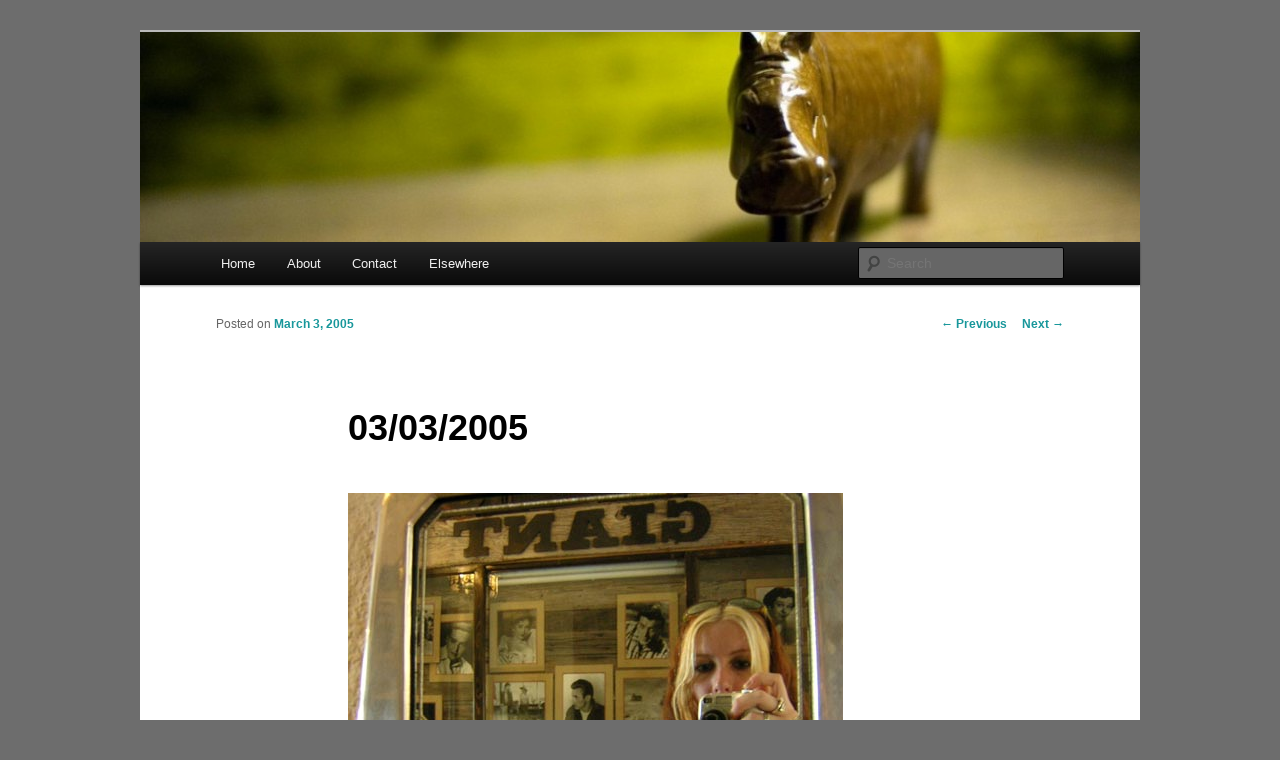

--- FILE ---
content_type: text/html; charset=UTF-8
request_url: https://www.bluishorange.com/2005/03/03/1584/
body_size: 5135
content:
<!DOCTYPE html>
<!--[if IE 6]>
<html id="ie6" lang="en-US">
<![endif]-->
<!--[if IE 7]>
<html id="ie7" lang="en-US">
<![endif]-->
<!--[if IE 8]>
<html id="ie8" lang="en-US">
<![endif]-->
<!--[if !(IE 6) | !(IE 7) | !(IE 8)  ]><!-->
<html lang="en-US">
<!--<![endif]-->
<head>
<meta charset="UTF-8" />
<meta name="viewport" content="width=device-width" />
<title>03/03/2005 | bluishorange</title>
<link rel="profile" href="http://gmpg.org/xfn/11" />
<link rel="stylesheet" type="text/css" media="all" href="https://www.bluishorange.com/wp-content/themes/twentyeleven/style.css" />
<link rel="pingback" href="https://www.bluishorange.com/xmlrpc.php" />
<!--[if lt IE 9]>
<script src="https://www.bluishorange.com/wp-content/themes/twentyeleven/js/html5.js" type="text/javascript"></script>
<![endif]-->
<link rel='dns-prefetch' href='//s0.wp.com' />
<link rel='dns-prefetch' href='//secure.gravatar.com' />
<link rel='dns-prefetch' href='//s.w.org' />
<link rel="alternate" type="application/rss+xml" title="bluishorange &raquo; Feed" href="https://www.bluishorange.com/feed/" />
<link rel="alternate" type="application/rss+xml" title="bluishorange &raquo; Comments Feed" href="https://www.bluishorange.com/comments/feed/" />
		<script type="text/javascript">
			window._wpemojiSettings = {"baseUrl":"https:\/\/s.w.org\/images\/core\/emoji\/2\/72x72\/","ext":".png","svgUrl":"https:\/\/s.w.org\/images\/core\/emoji\/2\/svg\/","svgExt":".svg","source":{"concatemoji":"https:\/\/www.bluishorange.com\/wp-includes\/js\/wp-emoji-release.min.js?ver=4.6.29"}};
			!function(e,o,t){var a,n,r;function i(e){var t=o.createElement("script");t.src=e,t.type="text/javascript",o.getElementsByTagName("head")[0].appendChild(t)}for(r=Array("simple","flag","unicode8","diversity","unicode9"),t.supports={everything:!0,everythingExceptFlag:!0},n=0;n<r.length;n++)t.supports[r[n]]=function(e){var t,a,n=o.createElement("canvas"),r=n.getContext&&n.getContext("2d"),i=String.fromCharCode;if(!r||!r.fillText)return!1;switch(r.textBaseline="top",r.font="600 32px Arial",e){case"flag":return(r.fillText(i(55356,56806,55356,56826),0,0),n.toDataURL().length<3e3)?!1:(r.clearRect(0,0,n.width,n.height),r.fillText(i(55356,57331,65039,8205,55356,57096),0,0),a=n.toDataURL(),r.clearRect(0,0,n.width,n.height),r.fillText(i(55356,57331,55356,57096),0,0),a!==n.toDataURL());case"diversity":return r.fillText(i(55356,57221),0,0),a=(t=r.getImageData(16,16,1,1).data)[0]+","+t[1]+","+t[2]+","+t[3],r.fillText(i(55356,57221,55356,57343),0,0),a!=(t=r.getImageData(16,16,1,1).data)[0]+","+t[1]+","+t[2]+","+t[3];case"simple":return r.fillText(i(55357,56835),0,0),0!==r.getImageData(16,16,1,1).data[0];case"unicode8":return r.fillText(i(55356,57135),0,0),0!==r.getImageData(16,16,1,1).data[0];case"unicode9":return r.fillText(i(55358,56631),0,0),0!==r.getImageData(16,16,1,1).data[0]}return!1}(r[n]),t.supports.everything=t.supports.everything&&t.supports[r[n]],"flag"!==r[n]&&(t.supports.everythingExceptFlag=t.supports.everythingExceptFlag&&t.supports[r[n]]);t.supports.everythingExceptFlag=t.supports.everythingExceptFlag&&!t.supports.flag,t.DOMReady=!1,t.readyCallback=function(){t.DOMReady=!0},t.supports.everything||(a=function(){t.readyCallback()},o.addEventListener?(o.addEventListener("DOMContentLoaded",a,!1),e.addEventListener("load",a,!1)):(e.attachEvent("onload",a),o.attachEvent("onreadystatechange",function(){"complete"===o.readyState&&t.readyCallback()})),(a=t.source||{}).concatemoji?i(a.concatemoji):a.wpemoji&&a.twemoji&&(i(a.twemoji),i(a.wpemoji)))}(window,document,window._wpemojiSettings);
		</script>
		<style type="text/css">
img.wp-smiley,
img.emoji {
	display: inline !important;
	border: none !important;
	box-shadow: none !important;
	height: 1em !important;
	width: 1em !important;
	margin: 0 .07em !important;
	vertical-align: -0.1em !important;
	background: none !important;
	padding: 0 !important;
}
</style>
<!-- Inline jetpack_facebook_likebox -->
<style id='jetpack_facebook_likebox-inline-css' type='text/css'>
.widget_facebook_likebox {
	overflow: hidden;
}

</style>
<link rel='stylesheet' id='jetpack_css-css'  href='https://www.bluishorange.com/wp-content/plugins/jetpack/css/jetpack.css?ver=4.3.5' type='text/css' media='all' />
<script type='text/javascript' src='https://www.bluishorange.com/wp-includes/js/jquery/jquery.js?ver=1.12.4'></script>
<script type='text/javascript' src='https://www.bluishorange.com/wp-includes/js/jquery/jquery-migrate.min.js?ver=1.4.1'></script>
<link rel='https://api.w.org/' href='https://www.bluishorange.com/wp-json/' />
<link rel="EditURI" type="application/rsd+xml" title="RSD" href="https://www.bluishorange.com/xmlrpc.php?rsd" />
<link rel="wlwmanifest" type="application/wlwmanifest+xml" href="https://www.bluishorange.com/wp-includes/wlwmanifest.xml" /> 
<link rel='prev' title='03/02/2005' href='https://www.bluishorange.com/2005/03/02/2372/' />
<link rel='next' title='03/04/2005' href='https://www.bluishorange.com/2005/03/04/2370/' />
<meta name="generator" content="WordPress 4.6.29" />
<link rel="canonical" href="https://www.bluishorange.com/2005/03/03/1584/" />
<link rel='shortlink' href='https://wp.me/s3fdxc-1584' />
<link rel="alternate" type="application/json+oembed" href="https://www.bluishorange.com/wp-json/oembed/1.0/embed?url=https%3A%2F%2Fwww.bluishorange.com%2F2005%2F03%2F03%2F1584%2F" />
<link rel="alternate" type="text/xml+oembed" href="https://www.bluishorange.com/wp-json/oembed/1.0/embed?url=https%3A%2F%2Fwww.bluishorange.com%2F2005%2F03%2F03%2F1584%2F&#038;format=xml" />

<link rel='dns-prefetch' href='//v0.wordpress.com'>
	<style>
		/* Link color */
		a,
		#site-title a:focus,
		#site-title a:hover,
		#site-title a:active,
		.entry-title a:hover,
		.entry-title a:focus,
		.entry-title a:active,
		.widget_twentyeleven_ephemera .comments-link a:hover,
		section.recent-posts .other-recent-posts a[rel="bookmark"]:hover,
		section.recent-posts .other-recent-posts .comments-link a:hover,
		.format-image footer.entry-meta a:hover,
		#site-generator a:hover {
			color: #18979b;
		}
		section.recent-posts .other-recent-posts .comments-link a:hover {
			border-color: #18979b;
		}
		article.feature-image.small .entry-summary p a:hover,
		.entry-header .comments-link a:hover,
		.entry-header .comments-link a:focus,
		.entry-header .comments-link a:active,
		.feature-slider a.active {
			background-color: #18979b;
		}
	</style>
	<style type="text/css">
			#site-title,
		#site-description {
			position: absolute !important;
			clip: rect(1px 1px 1px 1px); /* IE6, IE7 */
			clip: rect(1px, 1px, 1px, 1px);
		}
		</style>
	<style type="text/css" id="custom-background-css">
body.custom-background { background-color: #6d6d6d; }
</style>

<!-- Jetpack Open Graph Tags -->
<meta property="og:type" content="article" />
<meta property="og:title" content="03/03/2005" />
<meta property="og:url" content="https://www.bluishorange.com/2005/03/03/1584/" />
<meta property="og:description" content="old school!" />
<meta property="article:published_time" content="2005-03-03T00:00:00+00:00" />
<meta property="article:modified_time" content="2005-03-03T00:00:00+00:00" />
<meta property="og:site_name" content="bluishorange" />
<meta property="og:image" content="/phototop/tnaig.jpg" />
<meta property="og:image:secure_url" content="/phototop/tnaig.jpg" />
<meta property="og:locale" content="en_US" />
<meta name="twitter:image" content="/phototop/tnaig.jpg?w=1400" />
<meta name="twitter:card" content="summary_large_image" />
</head>

<body class="single single-post postid-1584 single-format-standard custom-background single-author singular two-column right-sidebar">
<div id="page" class="hfeed">
	<header id="branding" role="banner">
			<hgroup>
				<h1 id="site-title"><span><a href="https://www.bluishorange.com/" title="bluishorange" rel="home">bluishorange</a></span></h1>
				<h2 id="site-description"></h2>
			</hgroup>

						<a href="https://www.bluishorange.com/">
									<img src="https://www.bluishorange.com/wp-content/uploads/2011/01/cropped-cropped-3422775152_9c32379793_b.jpg" width="1000" height="210" alt="" />
							</a>
			
							<div class="only-search with-image">
					<form method="get" id="searchform" action="https://www.bluishorange.com/">
		<label for="s" class="assistive-text">Search</label>
		<input type="text" class="field" name="s" id="s" placeholder="Search" />
		<input type="submit" class="submit" name="submit" id="searchsubmit" value="Search" />
	</form>
				</div>
			
			<nav id="access" role="navigation">
				<h3 class="assistive-text">Main menu</h3>
								<div class="skip-link"><a class="assistive-text" href="#content" title="Skip to primary content">Skip to primary content</a></div>
				<div class="skip-link"><a class="assistive-text" href="#secondary" title="Skip to secondary content">Skip to secondary content</a></div>
								<div class="menu"><ul><li ><a href="https://www.bluishorange.com/">Home</a></li><li class="page_item page-item-3065"><a href="https://www.bluishorange.com/about/">About</a></li><li class="page_item page-item-2741"><a href="https://www.bluishorange.com/contact/">Contact</a></li><li class="page_item page-item-2905"><a href="https://www.bluishorange.com/elsewhere/">Elsewhere</a></li></ul></div>
			</nav><!-- #access -->
	</header><!-- #branding -->


	<div id="main">

		<div id="primary">
			<div id="content" role="main">

				
					<nav id="nav-single">
						<h3 class="assistive-text">Post navigation</h3>
						<span class="nav-previous"><a href="https://www.bluishorange.com/2005/03/02/2372/" rel="prev"><span class="meta-nav">&larr;</span> Previous</a></span>
						<span class="nav-next"><a href="https://www.bluishorange.com/2005/03/04/2370/" rel="next">Next <span class="meta-nav">&rarr;</span></a></span>
					</nav><!-- #nav-single -->

					
<article id="post-1584" class="post-1584 post type-post status-publish format-standard hentry category-photos">
	<header class="entry-header">
		<h1 class="entry-title">03/03/2005</h1>

				<div class="entry-meta">
			<span class="sep">Posted on </span><a href="https://www.bluishorange.com/2005/03/03/1584/" title="12:00 am" rel="bookmark"><time class="entry-date" datetime="2005-03-03T00:00:00+00:00">March 3, 2005</time></a><span class="by-author"> <span class="sep"> by </span> <span class="author vcard"><a class="url fn n" href="https://www.bluishorange.com/author/admin/" title="View all posts by alison" rel="author">alison</a></span></span>		</div><!-- .entry-meta -->
			</header><!-- .entry-header -->

	<div class="entry-content">
		<p><a href="/phototop/tnaig_lg.jpg"><img id="photo" src="/phototop/tnaig.jpg" width="495" height="371" alt="larger version" /></a><br />old school!</p>
			</div><!-- .entry-content -->

	<footer class="entry-meta">
		This entry was posted in <a href="https://www.bluishorange.com/category/photos/" rel="category tag">photos</a> by <a href="https://www.bluishorange.com/author/admin/">alison</a>. Bookmark the <a href="https://www.bluishorange.com/2005/03/03/1584/" title="Permalink to 03/03/2005" rel="bookmark">permalink</a>.		
			</footer><!-- .entry-meta -->
</article><!-- #post-1584 -->

						<div id="comments">
	
	
	
	
</div><!-- #comments -->

				
			</div><!-- #content -->
		</div><!-- #primary -->


	</div><!-- #main -->

	<footer id="colophon" role="contentinfo">

			
<div id="supplementary" class="three">
		<div id="first" class="widget-area" role="complementary">
		<aside id="meta-3" class="widget widget_meta"><h3 class="widget-title">meta</h3>			<ul>
						<li><a href="https://www.bluishorange.com/wp-login.php">Log in</a></li>
			<li><a href="https://www.bluishorange.com/feed/">Entries <abbr title="Really Simple Syndication">RSS</abbr></a></li>
			<li><a href="https://www.bluishorange.com/comments/feed/">Comments <abbr title="Really Simple Syndication">RSS</abbr></a></li>
			<li><a href="https://wordpress.org/" title="Powered by WordPress, state-of-the-art semantic personal publishing platform.">WordPress.org</a></li>			</ul>
			</aside>	</div><!-- #first .widget-area -->
	
		<div id="second" class="widget-area" role="complementary">
		<aside id="categories-2" class="widget widget_categories"><h3 class="widget-title">categories</h3>		<ul>
	<li class="cat-item cat-item-251"><a href="https://www.bluishorange.com/category/best-of/" >best of</a> (78)
</li>
	<li class="cat-item cat-item-3"><a href="https://www.bluishorange.com/category/bluishorange/" >bluishorange</a> (1,471)
</li>
	<li class="cat-item cat-item-26"><a href="https://www.bluishorange.com/category/childhood/" >childhood</a> (48)
</li>
	<li class="cat-item cat-item-130"><a href="https://www.bluishorange.com/category/craft/" >craft</a> (8)
</li>
	<li class="cat-item cat-item-292"><a href="https://www.bluishorange.com/category/dad/" >dad</a> (2)
</li>
	<li class="cat-item cat-item-48"><a href="https://www.bluishorange.com/category/depression/" >depression/anxiety</a> (35)
</li>
	<li class="cat-item cat-item-186"><a href="https://www.bluishorange.com/category/feminism/" >feminism</a> (5)
</li>
	<li class="cat-item cat-item-25"><a href="https://www.bluishorange.com/category/letters/" >letters</a> (41)
<ul class='children'>
	<li class="cat-item cat-item-319"><a href="https://www.bluishorange.com/category/letters/letters-to-bw/" >letters to bw</a> (4)
</li>
</ul>
</li>
	<li class="cat-item cat-item-19"><a href="https://www.bluishorange.com/category/lists/" >lists</a> (131)
</li>
	<li class="cat-item cat-item-30"><a href="https://www.bluishorange.com/category/maude/" >maude</a> (22)
</li>
	<li class="cat-item cat-item-187"><a href="https://www.bluishorange.com/category/media/" >media</a> (10)
</li>
	<li class="cat-item cat-item-27"><a href="https://www.bluishorange.com/category/memes/" >memes</a> (4)
</li>
	<li class="cat-item cat-item-60"><a href="https://www.bluishorange.com/category/meta/" >meta</a> (3)
</li>
	<li class="cat-item cat-item-15"><a href="https://www.bluishorange.com/category/photos/" >photos</a> (323)
<ul class='children'>
	<li class="cat-item cat-item-217"><a href="https://www.bluishorange.com/category/photos/year-in-pictures/" >year in pictures</a> (2)
</li>
</ul>
</li>
	<li class="cat-item cat-item-10"><a href="https://www.bluishorange.com/category/postsbyothers/" >posts by others</a> (7)
</li>
	<li class="cat-item cat-item-322"><a href="https://www.bluishorange.com/category/privates/" >privates</a> (7)
</li>
	<li class="cat-item cat-item-8"><a href="https://www.bluishorange.com/category/school/" >school</a> (89)
</li>
	<li class="cat-item cat-item-7"><a href="https://www.bluishorange.com/category/sixteen-hours/" >sixteen hours</a> (20)
</li>
	<li class="cat-item cat-item-9"><a href="https://www.bluishorange.com/category/sxsw/" >sxsw</a> (29)
</li>
	<li class="cat-item cat-item-17"><a href="https://www.bluishorange.com/category/television/" >television</a> (45)
</li>
	<li class="cat-item cat-item-324"><a href="https://www.bluishorange.com/category/the-fourth-person/" >the fourth person</a> (3)
</li>
	<li class="cat-item cat-item-16"><a href="https://www.bluishorange.com/category/the-small/" >the small</a> (951)
</li>
	<li class="cat-item cat-item-320"><a href="https://www.bluishorange.com/category/trapeze/" >trapeze</a> (2)
</li>
	<li class="cat-item cat-item-21"><a href="https://www.bluishorange.com/category/travel/" >travel</a> (108)
<ul class='children'>
	<li class="cat-item cat-item-12"><a href="https://www.bluishorange.com/category/travel/ecuador/" >ecuador</a> (7)
</li>
	<li class="cat-item cat-item-11"><a href="https://www.bluishorange.com/category/travel/london/" >london</a> (26)
</li>
	<li class="cat-item cat-item-18"><a href="https://www.bluishorange.com/category/travel/roadtrip/" >roadtrip</a> (42)
</li>
</ul>
</li>
	<li class="cat-item cat-item-13"><a href="https://www.bluishorange.com/category/waitress/" >waitress</a> (26)
</li>
	<li class="cat-item cat-item-28"><a href="https://www.bluishorange.com/category/writing/" >writing</a> (45)
</li>
		</ul>
</aside>	</div><!-- #second .widget-area -->
	
		<div id="third" class="widget-area" role="complementary">
		<aside id="archives-3" class="widget widget_archive"><h3 class="widget-title">Archives</h3>		<label class="screen-reader-text" for="archives-dropdown-3">Archives</label>
		<select id="archives-dropdown-3" name="archive-dropdown" onchange='document.location.href=this.options[this.selectedIndex].value;'>
			
			<option value="">Select Month</option>
				<option value='https://www.bluishorange.com/2016/11/'> November 2016 </option>
	<option value='https://www.bluishorange.com/2016/04/'> April 2016 </option>
	<option value='https://www.bluishorange.com/2016/03/'> March 2016 </option>
	<option value='https://www.bluishorange.com/2015/12/'> December 2015 </option>
	<option value='https://www.bluishorange.com/2015/11/'> November 2015 </option>
	<option value='https://www.bluishorange.com/2015/10/'> October 2015 </option>
	<option value='https://www.bluishorange.com/2015/09/'> September 2015 </option>
	<option value='https://www.bluishorange.com/2015/05/'> May 2015 </option>
	<option value='https://www.bluishorange.com/2015/02/'> February 2015 </option>
	<option value='https://www.bluishorange.com/2014/11/'> November 2014 </option>
	<option value='https://www.bluishorange.com/2014/10/'> October 2014 </option>
	<option value='https://www.bluishorange.com/2014/09/'> September 2014 </option>
	<option value='https://www.bluishorange.com/2014/05/'> May 2014 </option>
	<option value='https://www.bluishorange.com/2013/10/'> October 2013 </option>
	<option value='https://www.bluishorange.com/2013/09/'> September 2013 </option>
	<option value='https://www.bluishorange.com/2013/08/'> August 2013 </option>
	<option value='https://www.bluishorange.com/2013/07/'> July 2013 </option>
	<option value='https://www.bluishorange.com/2013/06/'> June 2013 </option>
	<option value='https://www.bluishorange.com/2013/04/'> April 2013 </option>
	<option value='https://www.bluishorange.com/2013/03/'> March 2013 </option>
	<option value='https://www.bluishorange.com/2011/03/'> March 2011 </option>
	<option value='https://www.bluishorange.com/2011/01/'> January 2011 </option>
	<option value='https://www.bluishorange.com/2010/12/'> December 2010 </option>
	<option value='https://www.bluishorange.com/2010/03/'> March 2010 </option>
	<option value='https://www.bluishorange.com/2010/02/'> February 2010 </option>
	<option value='https://www.bluishorange.com/2010/01/'> January 2010 </option>
	<option value='https://www.bluishorange.com/2009/12/'> December 2009 </option>
	<option value='https://www.bluishorange.com/2009/11/'> November 2009 </option>
	<option value='https://www.bluishorange.com/2009/10/'> October 2009 </option>
	<option value='https://www.bluishorange.com/2009/09/'> September 2009 </option>
	<option value='https://www.bluishorange.com/2009/07/'> July 2009 </option>
	<option value='https://www.bluishorange.com/2009/06/'> June 2009 </option>
	<option value='https://www.bluishorange.com/2009/05/'> May 2009 </option>
	<option value='https://www.bluishorange.com/2009/04/'> April 2009 </option>
	<option value='https://www.bluishorange.com/2009/03/'> March 2009 </option>
	<option value='https://www.bluishorange.com/2009/02/'> February 2009 </option>
	<option value='https://www.bluishorange.com/2009/01/'> January 2009 </option>
	<option value='https://www.bluishorange.com/2008/12/'> December 2008 </option>
	<option value='https://www.bluishorange.com/2008/11/'> November 2008 </option>
	<option value='https://www.bluishorange.com/2008/10/'> October 2008 </option>
	<option value='https://www.bluishorange.com/2008/09/'> September 2008 </option>
	<option value='https://www.bluishorange.com/2008/08/'> August 2008 </option>
	<option value='https://www.bluishorange.com/2008/07/'> July 2008 </option>
	<option value='https://www.bluishorange.com/2008/06/'> June 2008 </option>
	<option value='https://www.bluishorange.com/2008/05/'> May 2008 </option>
	<option value='https://www.bluishorange.com/2008/04/'> April 2008 </option>
	<option value='https://www.bluishorange.com/2008/03/'> March 2008 </option>
	<option value='https://www.bluishorange.com/2008/02/'> February 2008 </option>
	<option value='https://www.bluishorange.com/2008/01/'> January 2008 </option>
	<option value='https://www.bluishorange.com/2007/12/'> December 2007 </option>
	<option value='https://www.bluishorange.com/2007/11/'> November 2007 </option>
	<option value='https://www.bluishorange.com/2007/10/'> October 2007 </option>
	<option value='https://www.bluishorange.com/2007/09/'> September 2007 </option>
	<option value='https://www.bluishorange.com/2007/08/'> August 2007 </option>
	<option value='https://www.bluishorange.com/2007/07/'> July 2007 </option>
	<option value='https://www.bluishorange.com/2007/06/'> June 2007 </option>
	<option value='https://www.bluishorange.com/2007/05/'> May 2007 </option>
	<option value='https://www.bluishorange.com/2007/04/'> April 2007 </option>
	<option value='https://www.bluishorange.com/2007/03/'> March 2007 </option>
	<option value='https://www.bluishorange.com/2007/02/'> February 2007 </option>
	<option value='https://www.bluishorange.com/2007/01/'> January 2007 </option>
	<option value='https://www.bluishorange.com/2006/12/'> December 2006 </option>
	<option value='https://www.bluishorange.com/2006/11/'> November 2006 </option>
	<option value='https://www.bluishorange.com/2006/10/'> October 2006 </option>
	<option value='https://www.bluishorange.com/2006/08/'> August 2006 </option>
	<option value='https://www.bluishorange.com/2006/07/'> July 2006 </option>
	<option value='https://www.bluishorange.com/2006/06/'> June 2006 </option>
	<option value='https://www.bluishorange.com/2006/05/'> May 2006 </option>
	<option value='https://www.bluishorange.com/2006/04/'> April 2006 </option>
	<option value='https://www.bluishorange.com/2006/03/'> March 2006 </option>
	<option value='https://www.bluishorange.com/2006/02/'> February 2006 </option>
	<option value='https://www.bluishorange.com/2006/01/'> January 2006 </option>
	<option value='https://www.bluishorange.com/2005/12/'> December 2005 </option>
	<option value='https://www.bluishorange.com/2005/11/'> November 2005 </option>
	<option value='https://www.bluishorange.com/2005/10/'> October 2005 </option>
	<option value='https://www.bluishorange.com/2005/09/'> September 2005 </option>
	<option value='https://www.bluishorange.com/2005/08/'> August 2005 </option>
	<option value='https://www.bluishorange.com/2005/07/'> July 2005 </option>
	<option value='https://www.bluishorange.com/2005/06/'> June 2005 </option>
	<option value='https://www.bluishorange.com/2005/05/'> May 2005 </option>
	<option value='https://www.bluishorange.com/2005/04/'> April 2005 </option>
	<option value='https://www.bluishorange.com/2005/03/'> March 2005 </option>
	<option value='https://www.bluishorange.com/2005/02/'> February 2005 </option>
	<option value='https://www.bluishorange.com/2005/01/'> January 2005 </option>
	<option value='https://www.bluishorange.com/2004/12/'> December 2004 </option>
	<option value='https://www.bluishorange.com/2004/11/'> November 2004 </option>
	<option value='https://www.bluishorange.com/2004/10/'> October 2004 </option>
	<option value='https://www.bluishorange.com/2004/09/'> September 2004 </option>
	<option value='https://www.bluishorange.com/2004/08/'> August 2004 </option>
	<option value='https://www.bluishorange.com/2004/07/'> July 2004 </option>
	<option value='https://www.bluishorange.com/2004/06/'> June 2004 </option>
	<option value='https://www.bluishorange.com/2004/05/'> May 2004 </option>
	<option value='https://www.bluishorange.com/2004/04/'> April 2004 </option>
	<option value='https://www.bluishorange.com/2004/03/'> March 2004 </option>
	<option value='https://www.bluishorange.com/2004/02/'> February 2004 </option>
	<option value='https://www.bluishorange.com/2004/01/'> January 2004 </option>
	<option value='https://www.bluishorange.com/2003/12/'> December 2003 </option>
	<option value='https://www.bluishorange.com/2003/11/'> November 2003 </option>
	<option value='https://www.bluishorange.com/2003/10/'> October 2003 </option>
	<option value='https://www.bluishorange.com/2003/09/'> September 2003 </option>
	<option value='https://www.bluishorange.com/2003/08/'> August 2003 </option>
	<option value='https://www.bluishorange.com/2003/07/'> July 2003 </option>
	<option value='https://www.bluishorange.com/2003/06/'> June 2003 </option>
	<option value='https://www.bluishorange.com/2003/05/'> May 2003 </option>
	<option value='https://www.bluishorange.com/2003/04/'> April 2003 </option>
	<option value='https://www.bluishorange.com/2003/03/'> March 2003 </option>
	<option value='https://www.bluishorange.com/2003/02/'> February 2003 </option>
	<option value='https://www.bluishorange.com/2003/01/'> January 2003 </option>
	<option value='https://www.bluishorange.com/2002/12/'> December 2002 </option>
	<option value='https://www.bluishorange.com/2002/11/'> November 2002 </option>
	<option value='https://www.bluishorange.com/2002/10/'> October 2002 </option>
	<option value='https://www.bluishorange.com/2002/09/'> September 2002 </option>
	<option value='https://www.bluishorange.com/2002/08/'> August 2002 </option>
	<option value='https://www.bluishorange.com/2002/07/'> July 2002 </option>
	<option value='https://www.bluishorange.com/2002/06/'> June 2002 </option>
	<option value='https://www.bluishorange.com/2002/05/'> May 2002 </option>
	<option value='https://www.bluishorange.com/2002/04/'> April 2002 </option>
	<option value='https://www.bluishorange.com/2002/03/'> March 2002 </option>
	<option value='https://www.bluishorange.com/2002/02/'> February 2002 </option>
	<option value='https://www.bluishorange.com/2002/01/'> January 2002 </option>
	<option value='https://www.bluishorange.com/2001/12/'> December 2001 </option>
	<option value='https://www.bluishorange.com/2001/11/'> November 2001 </option>
	<option value='https://www.bluishorange.com/2001/10/'> October 2001 </option>
	<option value='https://www.bluishorange.com/2001/09/'> September 2001 </option>
	<option value='https://www.bluishorange.com/2001/08/'> August 2001 </option>
	<option value='https://www.bluishorange.com/2001/07/'> July 2001 </option>
	<option value='https://www.bluishorange.com/2001/06/'> June 2001 </option>
	<option value='https://www.bluishorange.com/2001/05/'> May 2001 </option>
	<option value='https://www.bluishorange.com/2001/04/'> April 2001 </option>
	<option value='https://www.bluishorange.com/2001/03/'> March 2001 </option>
	<option value='https://www.bluishorange.com/2001/02/'> February 2001 </option>
	<option value='https://www.bluishorange.com/2001/01/'> January 2001 </option>
	<option value='https://www.bluishorange.com/2000/12/'> December 2000 </option>
	<option value='https://www.bluishorange.com/2000/11/'> November 2000 </option>
	<option value='https://www.bluishorange.com/2000/10/'> October 2000 </option>
	<option value='https://www.bluishorange.com/2000/09/'> September 2000 </option>
	<option value='https://www.bluishorange.com/2000/08/'> August 2000 </option>
	<option value='https://www.bluishorange.com/2000/07/'> July 2000 </option>
	<option value='https://www.bluishorange.com/2000/06/'> June 2000 </option>
	<option value='https://www.bluishorange.com/2000/05/'> May 2000 </option>
	<option value='https://www.bluishorange.com/2000/04/'> April 2000 </option>
	<option value='https://www.bluishorange.com/2000/03/'> March 2000 </option>
	<option value='https://www.bluishorange.com/2000/02/'> February 2000 </option>
	<option value='https://www.bluishorange.com/2026/01/'>  0 </option>

		</select>
		</aside>	</div><!-- #third .widget-area -->
	</div><!-- #supplementary -->
			<div id="site-generator">
								<a href="http://wordpress.org/" title="Semantic Personal Publishing Platform">Proudly powered by WordPress</a>
			</div>
	</footer><!-- #colophon -->
</div><!-- #page -->

	<div style="display:none">
	</div>
<script type='text/javascript' src='https://www.bluishorange.com/wp-includes/js/comment-reply.min.js?ver=4.6.29'></script>
<script type='text/javascript' src='https://s0.wp.com/wp-content/js/devicepx-jetpack.js?ver=202605'></script>
<script type='text/javascript' src='https://secure.gravatar.com/js/gprofiles.js?ver=2026Janaa'></script>
<script type='text/javascript'>
/* <![CDATA[ */
var WPGroHo = {"my_hash":""};
/* ]]> */
</script>
<script type='text/javascript' src='https://www.bluishorange.com/wp-content/plugins/jetpack/modules/wpgroho.js?ver=4.6.29'></script>
<script type='text/javascript'>
/* <![CDATA[ */
var jpfbembed = {"appid":"249643311490","locale":"en_US"};
/* ]]> */
</script>
<script type='text/javascript' src='https://www.bluishorange.com/wp-content/plugins/jetpack/_inc/facebook-embed.js'></script>
<script type='text/javascript' src='https://www.bluishorange.com/wp-content/plugins/jetpack/_inc/twitter-timeline.js?ver=4.0.0'></script>
<script type='text/javascript' src='https://www.bluishorange.com/wp-includes/js/wp-embed.min.js?ver=4.6.29'></script>
<script type='text/javascript' src='https://stats.wp.com/e-202605.js' async defer></script>
<script type='text/javascript'>
	_stq = window._stq || [];
	_stq.push([ 'view', {v:'ext',j:'1:4.3.5',blog:'47955958',post:'1584',tz:'-6',srv:'www.bluishorange.com'} ]);
	_stq.push([ 'clickTrackerInit', '47955958', '1584' ]);
</script>

</body>
</html>